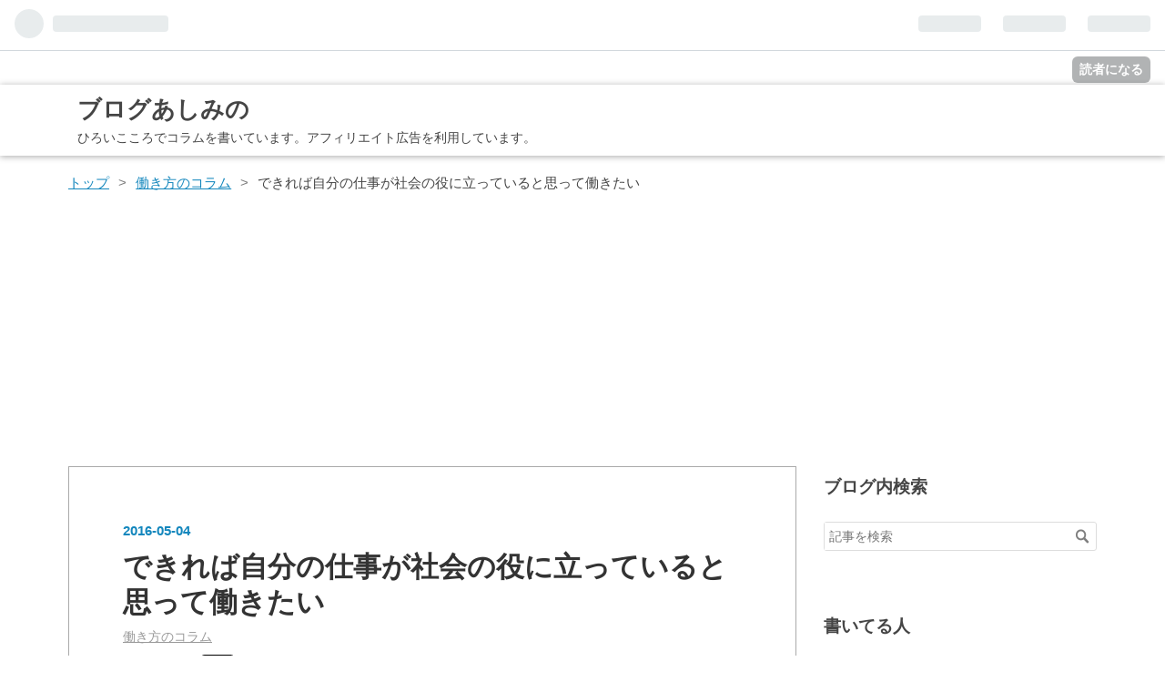

--- FILE ---
content_type: text/html; charset=utf-8
request_url: https://blog.asimino.com/entry/2016/05/04/Aiseyo-your-work
body_size: 16835
content:
<!DOCTYPE html>
<html
  lang="ja"

data-admin-domain="//blog.hatena.ne.jp"
data-admin-origin="https://blog.hatena.ne.jp"
data-author="asimino"
data-avail-langs="ja en"
data-blog="asimino.hatenablog.com"
data-blog-host="asimino.hatenablog.com"
data-blog-is-public="1"
data-blog-name="ブログあしみの"
data-blog-owner="asimino"
data-blog-show-ads=""
data-blog-show-sleeping-ads=""
data-blog-uri="https://blog.asimino.com/"
data-blog-uuid="6435922169449533582"
data-blogs-uri-base="https://blog.asimino.com"
data-brand="pro"
data-data-layer="{&quot;hatenablog&quot;:{&quot;admin&quot;:{},&quot;analytics&quot;:{&quot;brand_property_id&quot;:&quot;&quot;,&quot;measurement_id&quot;:&quot;G-S34FB6GPBS&quot;,&quot;non_sampling_property_id&quot;:&quot;&quot;,&quot;property_id&quot;:&quot;&quot;,&quot;separated_property_id&quot;:&quot;UA-29716941-19&quot;},&quot;blog&quot;:{&quot;blog_id&quot;:&quot;6435922169449533582&quot;,&quot;content_seems_japanese&quot;:&quot;true&quot;,&quot;disable_ads&quot;:&quot;custom_domain&quot;,&quot;enable_ads&quot;:&quot;false&quot;,&quot;enable_keyword_link&quot;:&quot;false&quot;,&quot;entry_show_footer_related_entries&quot;:&quot;false&quot;,&quot;force_pc_view&quot;:&quot;true&quot;,&quot;is_public&quot;:&quot;true&quot;,&quot;is_responsive_view&quot;:&quot;true&quot;,&quot;is_sleeping&quot;:&quot;false&quot;,&quot;lang&quot;:&quot;ja&quot;,&quot;name&quot;:&quot;\u30d6\u30ed\u30b0\u3042\u3057\u307f\u306e&quot;,&quot;owner_name&quot;:&quot;asimino&quot;,&quot;uri&quot;:&quot;https://blog.asimino.com/&quot;},&quot;brand&quot;:&quot;pro&quot;,&quot;page_id&quot;:&quot;entry&quot;,&quot;permalink_entry&quot;:{&quot;author_name&quot;:&quot;asimino&quot;,&quot;categories&quot;:&quot;\u50cd\u304d\u65b9\u306e\u30b3\u30e9\u30e0&quot;,&quot;character_count&quot;:2416,&quot;date&quot;:&quot;2016-05-04&quot;,&quot;entry_id&quot;:&quot;6653812171394368873&quot;,&quot;first_category&quot;:&quot;\u50cd\u304d\u65b9\u306e\u30b3\u30e9\u30e0&quot;,&quot;hour&quot;:&quot;20&quot;,&quot;title&quot;:&quot;\u3067\u304d\u308c\u3070\u81ea\u5206\u306e\u4ed5\u4e8b\u304c\u793e\u4f1a\u306e\u5f79\u306b\u7acb\u3063\u3066\u3044\u308b\u3068\u601d\u3063\u3066\u50cd\u304d\u305f\u3044&quot;,&quot;uri&quot;:&quot;https://blog.asimino.com/entry/2016/05/04/Aiseyo-your-work&quot;},&quot;pro&quot;:&quot;pro&quot;,&quot;router_type&quot;:&quot;blogs&quot;}}"
data-device="pc"
data-dont-recommend-pro="false"
data-global-domain="https://hatena.blog"
data-globalheader-color="b"
data-globalheader-type="pc"
data-has-touch-view="1"
data-help-url="https://help.hatenablog.com"
data-no-suggest-touch-view="1"
data-page="entry"
data-parts-domain="https://hatenablog-parts.com"
data-plus-available="1"
data-pro="true"
data-router-type="blogs"
data-sentry-dsn="https://03a33e4781a24cf2885099fed222b56d@sentry.io/1195218"
data-sentry-environment="production"
data-sentry-sample-rate="0.1"
data-static-domain="https://cdn.blog.st-hatena.com"
data-version="ce040fcbad0d42a5e1cae88990dad0"




  data-initial-state="{}"

  >
  <head prefix="og: http://ogp.me/ns# fb: http://ogp.me/ns/fb# article: http://ogp.me/ns/article#">

  

  
  <meta name="viewport" content="width=device-width, initial-scale=1.0" />


  


  

  <meta name="robots" content="max-image-preview:large" />


  <meta charset="utf-8"/>
  <meta http-equiv="X-UA-Compatible" content="IE=7; IE=9; IE=10; IE=11" />
  <title>できれば自分の仕事が社会の役に立っていると思って働きたい - ブログあしみの</title>

  
  <link rel="canonical" href="https://blog.asimino.com/entry/2016/05/04/Aiseyo-your-work"/>



  

<meta itemprop="name" content="できれば自分の仕事が社会の役に立っていると思って働きたい - ブログあしみの"/>

  <meta itemprop="image" content="https://cdn.image.st-hatena.com/image/scale/5238239dc5b1529cf82d23afa7970e50c09ec806/backend=imagemagick;version=1;width=1300/http%3A%2F%2Fcdn-ak.f.st-hatena.com%2Fimages%2Ffotolife%2Fa%2Fasimino%2F20160504%2F20160504205101.jpg"/>


  <meta property="og:title" content="できれば自分の仕事が社会の役に立っていると思って働きたい - ブログあしみの"/>
<meta property="og:type" content="article"/>
  <meta property="og:url" content="https://blog.asimino.com/entry/2016/05/04/Aiseyo-your-work"/>

  <meta property="og:image" content="https://cdn.image.st-hatena.com/image/scale/5238239dc5b1529cf82d23afa7970e50c09ec806/backend=imagemagick;version=1;width=1300/http%3A%2F%2Fcdn-ak.f.st-hatena.com%2Fimages%2Ffotolife%2Fa%2Fasimino%2F20160504%2F20160504205101.jpg"/>

<meta property="og:image:alt" content="できれば自分の仕事が社会の役に立っていると思って働きたい - ブログあしみの"/>
    <meta property="og:description" content="新卒で就職してから、気がつけば６年も経っていた。 働く理由は何か？（お金以外で） 就職活動をしている若者から「働く理由は何か？（お金以外で）」と問われたので真面目に返信した。 @awa_chann 「コミュニティに属せる」とか？ 会社に友達できるし。大学卒業までずっと学校というコミュニティにいたから、その次もどこかのコミュニティに属さないと、社会との関わりが無くなってしまう。コミュニティってかアソシエーションかもしれないが — あしみの しゅな (@schnein) 2016年4月30日 （私を含んだ）多くの人は、大学出てからやりたいことなんて実際のところ無いんですよ。大学出たら就職するってい…" />
<meta property="og:site_name" content="ブログあしみの"/>

  <meta property="article:published_time" content="2016-05-04T11:57:41Z" />

    <meta property="article:tag" content="働き方のコラム" />
      <meta name="twitter:card"  content="summary_large_image" />
    <meta name="twitter:image" content="https://cdn.image.st-hatena.com/image/scale/5238239dc5b1529cf82d23afa7970e50c09ec806/backend=imagemagick;version=1;width=1300/http%3A%2F%2Fcdn-ak.f.st-hatena.com%2Fimages%2Ffotolife%2Fa%2Fasimino%2F20160504%2F20160504205101.jpg" />  <meta name="twitter:title" content="できれば自分の仕事が社会の役に立っていると思って働きたい - ブログあしみの" />    <meta name="twitter:description" content="新卒で就職してから、気がつけば６年も経っていた。 働く理由は何か？（お金以外で） 就職活動をしている若者から「働く理由は何か？（お金以外で）」と問われたので真面目に返信した。 @awa_chann 「コミュニティに属せる」とか？ 会社に友達できるし。大学卒業までずっと学校というコミュニティにいたから、その次もどこかのコ…" />  <meta name="twitter:app:name:iphone" content="はてなブログアプリ" />
  <meta name="twitter:app:id:iphone" content="583299321" />
  <meta name="twitter:app:url:iphone" content="hatenablog:///open?uri=https%3A%2F%2Fblog.asimino.com%2Fentry%2F2016%2F05%2F04%2FAiseyo-your-work" />  <meta name="twitter:site" content="@schnein" />
  
    <meta name="description" content="新卒で就職してから、気がつけば６年も経っていた。 働く理由は何か？（お金以外で） 就職活動をしている若者から「働く理由は何か？（お金以外で）」と問われたので真面目に返信した。 @awa_chann 「コミュニティに属せる」とか？ 会社に友達できるし。大学卒業までずっと学校というコミュニティにいたから、その次もどこかのコミュニティに属さないと、社会との関わりが無くなってしまう。コミュニティってかアソシエーションかもしれないが — あしみの しゅな (@schnein) 2016年4月30日 （私を含んだ）多くの人は、大学出てからやりたいことなんて実際のところ無いんですよ。大学出たら就職するってい…" />
    <meta name="google-site-verification" content="i8e2JbjNQTZ5E4luLHG85qmT9tO8Wu1rJ-OJIBpz2Bc" />


  
<script
  id="embed-gtm-data-layer-loader"
  data-data-layer-page-specific="{&quot;hatenablog&quot;:{&quot;blogs_permalink&quot;:{&quot;is_author_pro&quot;:&quot;true&quot;,&quot;blog_afc_issued&quot;:&quot;false&quot;,&quot;is_blog_sleeping&quot;:&quot;false&quot;,&quot;entry_afc_issued&quot;:&quot;false&quot;,&quot;has_related_entries_with_elasticsearch&quot;:&quot;false&quot;}}}"
>
(function() {
  function loadDataLayer(elem, attrName) {
    if (!elem) { return {}; }
    var json = elem.getAttribute(attrName);
    if (!json) { return {}; }
    return JSON.parse(json);
  }

  var globalVariables = loadDataLayer(
    document.documentElement,
    'data-data-layer'
  );
  var pageSpecificVariables = loadDataLayer(
    document.getElementById('embed-gtm-data-layer-loader'),
    'data-data-layer-page-specific'
  );

  var variables = [globalVariables, pageSpecificVariables];

  if (!window.dataLayer) {
    window.dataLayer = [];
  }

  for (var i = 0; i < variables.length; i++) {
    window.dataLayer.push(variables[i]);
  }
})();
</script>

<!-- Google Tag Manager -->
<script>(function(w,d,s,l,i){w[l]=w[l]||[];w[l].push({'gtm.start':
new Date().getTime(),event:'gtm.js'});var f=d.getElementsByTagName(s)[0],
j=d.createElement(s),dl=l!='dataLayer'?'&l='+l:'';j.async=true;j.src=
'https://www.googletagmanager.com/gtm.js?id='+i+dl;f.parentNode.insertBefore(j,f);
})(window,document,'script','dataLayer','GTM-P4CXTW');</script>
<!-- End Google Tag Manager -->











  <link rel="shortcut icon" href="https://blog.asimino.com/icon/favicon">
<link rel="apple-touch-icon" href="https://blog.asimino.com/icon/touch">
<link rel="icon" sizes="192x192" href="https://blog.asimino.com/icon/link">

  

<link rel="alternate" type="application/atom+xml" title="Atom" href="https://blog.asimino.com/feed"/>
<link rel="alternate" type="application/rss+xml" title="RSS2.0" href="https://blog.asimino.com/rss"/>

  <link rel="alternate" type="application/json+oembed" href="https://hatena.blog/oembed?url=https%3A%2F%2Fblog.asimino.com%2Fentry%2F2016%2F05%2F04%2FAiseyo-your-work&amp;format=json" title="oEmbed Profile of できれば自分の仕事が社会の役に立っていると思って働きたい"/>
<link rel="alternate" type="text/xml+oembed" href="https://hatena.blog/oembed?url=https%3A%2F%2Fblog.asimino.com%2Fentry%2F2016%2F05%2F04%2FAiseyo-your-work&amp;format=xml" title="oEmbed Profile of できれば自分の仕事が社会の役に立っていると思って働きたい"/>
  
  <link rel="author" href="http://www.hatena.ne.jp/asimino/">

  

  
      <link rel="preload" href="https://m.media-amazon.com/images/I/51ZKaqqsswL._SL500_.jpg" as="image"/>


  
    
<link rel="stylesheet" type="text/css" href="https://cdn.blog.st-hatena.com/css/blog.css?version=ce040fcbad0d42a5e1cae88990dad0"/>

    
  <link rel="stylesheet" type="text/css" href="https://usercss.blog.st-hatena.com/blog_style/6435922169449533582/4643f1d95c40dcf8caf747a61b321835595a35df"/>
  
  

  

  
<script> </script>

  
<style>
  div#google_afc_user,
  div.google-afc-user-container,
  div.google_afc_image,
  div.google_afc_blocklink {
      display: block !important;
  }
</style>


  

  
    <script type="application/ld+json">{"@context":"http://schema.org","@type":"Article","dateModified":"2021-09-04T15:48:09+09:00","datePublished":"2016-05-04T20:57:41+09:00","description":"新卒で就職してから、気がつけば６年も経っていた。 働く理由は何か？（お金以外で） 就職活動をしている若者から「働く理由は何か？（お金以外で）」と問われたので真面目に返信した。 @awa_chann 「コミュニティに属せる」とか？ 会社に友達できるし。大学卒業までずっと学校というコミュニティにいたから、その次もどこかのコミュニティに属さないと、社会との関わりが無くなってしまう。コミュニティってかアソシエーションかもしれないが — あしみの しゅな (@schnein) 2016年4月30日 （私を含んだ）多くの人は、大学出てからやりたいことなんて実際のところ無いんですよ。大学出たら就職するってい…","headline":"できれば自分の仕事が社会の役に立っていると思って働きたい","image":["http://cdn-ak.f.st-hatena.com/images/fotolife/a/asimino/20160504/20160504205101.jpg"],"mainEntityOfPage":{"@id":"https://blog.asimino.com/entry/2016/05/04/Aiseyo-your-work","@type":"WebPage"}}</script>

  

  <script data-ad-client="ca-pub-6855926799619918" async src="https://pagead2.googlesyndication.com/pagead/js/adsbygoogle.js"></script>

<!-- Global site tag (gtag.js) - Google Analytics -->
<script async src="https://www.googletagmanager.com/gtag/js?id=UA-50167380-1"></script>
<script>
  window.dataLayer = window.dataLayer || [];
  function gtag(){dataLayer.push(arguments);}
  gtag('js', new Date());

  gtag('config', 'UA-50167380-1');
</script>
</head>

  <body class="page-entry category-働き方のコラム globalheader-ng-enabled">
    

<div id="globalheader-container"
  data-brand="hatenablog"
  
  >
  <iframe id="globalheader" height="37" frameborder="0" allowTransparency="true"></iframe>
</div>


  
  
  
    <nav class="
      blog-controlls
      
    ">
      <div class="blog-controlls-blog-icon">
        <a href="https://blog.asimino.com/">
          <img src="https://cdn.image.st-hatena.com/image/square/ad14c4f45d95737dac9db800c7498102a35e51b0/backend=imagemagick;height=128;version=1;width=128/https%3A%2F%2Fcdn.user.blog.st-hatena.com%2Fblog_custom_icon%2F87983225%2F155351249544793" alt="ブログあしみの"/>
        </a>
      </div>
      <div class="blog-controlls-title">
        <a href="https://blog.asimino.com/">ブログあしみの</a>
      </div>
      <a href="https://blog.hatena.ne.jp/asimino/asimino.hatenablog.com/subscribe?utm_campaign=subscribe_blog&amp;utm_medium=button&amp;utm_source=blogs_topright_button" class="blog-controlls-subscribe-btn test-blog-header-controlls-subscribe">
        読者になる
      </a>
    </nav>
  

  <div id="container">
    <div id="container-inner">
      <header id="blog-title" data-brand="hatenablog">
  <div id="blog-title-inner" >
    <div id="blog-title-content">
      <h1 id="title"><a href="https://blog.asimino.com/">ブログあしみの</a></h1>
      
        <h2 id="blog-description">ひろいこころでコラムを書いています。アフィリエイト広告を利用しています。</h2>
      
    </div>
  </div>
</header>

      

      
          <div id="top-box">
    <div class="breadcrumb" data-test-id="breadcrumb">
      <div class="breadcrumb-inner">
        <a class="breadcrumb-link" href="https://blog.asimino.com/"><span>トップ</span></a>          <span class="breadcrumb-gt">&gt;</span>          <span class="breadcrumb-child">            <a class="breadcrumb-child-link" href="https://blog.asimino.com/archive/category/%E5%83%8D%E3%81%8D%E6%96%B9%E3%81%AE%E3%82%B3%E3%83%A9%E3%83%A0"><span>働き方のコラム</span></a>          </span>            <span class="breadcrumb-gt">&gt;</span>          <span class="breadcrumb-child">            <span>できれば自分の仕事が社会の役に立っていると思って働きたい</span>          </span>      </div>
    </div>
  </div>
  <script type="application/ld+json" class="test-breadcrumb-json-ld">
    {"@type":"BreadcrumbList","@context":"http://schema.org","itemListElement":[{"item":{"@id":"https://blog.asimino.com/","name":"トップ"},"@type":"ListItem","position":1},{"item":{"name":"働き方のコラム","@id":"https://blog.asimino.com/archive/category/%E5%83%8D%E3%81%8D%E6%96%B9%E3%81%AE%E3%82%B3%E3%83%A9%E3%83%A0"},"@type":"ListItem","position":2}]}
  </script>
      
      




<div id="content" class="hfeed"
  
  >
  <div id="content-inner">
    <div id="wrapper">
      <div id="main">
        <div id="main-inner">
          

          



          
  
  <!-- google_ad_section_start -->
  <!-- rakuten_ad_target_begin -->
  
  
  

  

  
    
      
        <article class="entry hentry test-hentry js-entry-article date-first autopagerize_page_element chars-2800 words-100 mode-html entry-odd" id="entry-6653812171394368873" data-keyword-campaign="" data-uuid="6653812171394368873" data-publication-type="entry">
  <div class="entry-inner">
    <header class="entry-header">
  
    <div class="date entry-date first">
    <a href="https://blog.asimino.com/archive/2016/05/04" rel="nofollow">
      <time datetime="2016-05-04T11:57:41Z" title="2016-05-04T11:57:41Z">
        <span class="date-year">2016</span><span class="hyphen">-</span><span class="date-month">05</span><span class="hyphen">-</span><span class="date-day">04</span>
      </time>
    </a>
      </div>
  <h1 class="entry-title">
  <a href="https://blog.asimino.com/entry/2016/05/04/Aiseyo-your-work" class="entry-title-link bookmark">できれば自分の仕事が社会の役に立っていると思って働きたい</a>
</h1>

  
  

  <div class="entry-categories categories">
    
    <a href="https://blog.asimino.com/archive/category/%E5%83%8D%E3%81%8D%E6%96%B9%E3%81%AE%E3%82%B3%E3%83%A9%E3%83%A0" class="entry-category-link category-働き方のコラム">働き方のコラム</a>
    
  </div>


  

  
  
<div class="social-buttons">
  
  
    <div class="social-button-item">
      <a href="https://b.hatena.ne.jp/entry/s/blog.asimino.com/entry/2016/05/04/Aiseyo-your-work" class="hatena-bookmark-button" data-hatena-bookmark-url="https://blog.asimino.com/entry/2016/05/04/Aiseyo-your-work" data-hatena-bookmark-layout="vertical-balloon" data-hatena-bookmark-lang="ja" title="この記事をはてなブックマークに追加"><img src="https://b.st-hatena.com/images/entry-button/button-only.gif" alt="この記事をはてなブックマークに追加" width="20" height="20" style="border: none;" /></a>
    </div>
  
  
    <div class="social-button-item">
      <div class="fb-share-button" data-layout="box_count" data-href="https://blog.asimino.com/entry/2016/05/04/Aiseyo-your-work"></div>
    </div>
  
  
    
    
    <div class="social-button-item">
      <a
          class="entry-share-button entry-share-button-twitter test-share-button-twitter"
          href="https://x.com/intent/tweet?text=%E3%81%A7%E3%81%8D%E3%82%8C%E3%81%B0%E8%87%AA%E5%88%86%E3%81%AE%E4%BB%95%E4%BA%8B%E3%81%8C%E7%A4%BE%E4%BC%9A%E3%81%AE%E5%BD%B9%E3%81%AB%E7%AB%8B%E3%81%A3%E3%81%A6%E3%81%84%E3%82%8B%E3%81%A8%E6%80%9D%E3%81%A3%E3%81%A6%E5%83%8D%E3%81%8D%E3%81%9F%E3%81%84+-+%E3%83%96%E3%83%AD%E3%82%B0%E3%81%82%E3%81%97%E3%81%BF%E3%81%AE&amp;url=https%3A%2F%2Fblog.asimino.com%2Fentry%2F2016%2F05%2F04%2FAiseyo-your-work"
          title="X（Twitter）で投稿する"
        ></a>
    </div>
  
  
  
    <span>
      <div class="line-it-button" style="display: none;" data-type="share-e" data-lang="ja" ></div>
      <script src="//scdn.line-apps.com/n/line_it/thirdparty/loader.min.js" async="async" defer="defer" ></script>
    </span>
  
  
  
  
</div>



</header>

    


    <div class="entry-content hatenablog-entry">
  
    <p>新卒で就職してから、気がつけば６年も経っていた。</p>
<p> </p>
<h3>働く理由は何か？（お金以外で）</h3>
<p>就職活動をしている若者から「働く理由は何か？（お金以外で）」と問われたので真面目に返信した。</p>
<p> </p>
<blockquote class="twitter-tweet" data-lang="ja">
<p dir="ltr" lang="ja"><a href="https://twitter.com/awa_chann">@awa_chann</a> 「コミュニティに属せる」とか？　会社に友達できるし。大学卒業までずっと学校というコミュニティにいたから、その次もどこかのコミュニティに属さないと、社会との関わりが無くなってしまう。<br />コミュニティってかアソシエーションかもしれないが</p>
— あしみの しゅな (@schnein) <a href="https://twitter.com/schnein/status/726403007361875968">2016年4月30日</a></blockquote>
<p>
<script src="//platform.twitter.com/widgets.js" async="" charset="utf-8"></script>
</p>
<p> </p>
<p>（私を含んだ）多くの人は、大学出てからやりたいことなんて実際のところ無いんですよ。大学出たら就職するっていうライフコースの見本を子供の頃から見せられてきているので、ぼんやりと「大学出たら就職しないとな〜」って思ってるだけで。</p>
<p> </p>
<p>そういう人にとっては、新卒一括採用って理にかなっていると思うんですよね。だって「大学」の次のコミュニティは「会社」って決まってるんですから。次は会社に行けばいいんですよ。</p>
<p>（私を含んだ）多くの人は大学を出たときに、もしも就職しなかったら社会との関わりが無くなってしまうんじゃないかな？</p>
<p> </p>
<p>「大学の次のコミュニティ」って意味での「会社」ってあると思うんですよ。もちろん、会社はアソシエーションでもあるけどさ。</p>
<p><span style="font-size: 80%;">コミュニティ とは：「わたしたちは仲間である」という感情で結びついた集団。</span><br /><span style="font-size: 80%;">アソシエーション とは：人々が特定の目的のために創設する集団。ちなみに、サッカー（soccer）の語源はアソシエーション（association）。<br />（奥井智之『社会学[第2版]』58-60頁より）</span></p>
<p> </p>
<div class="freezed">
<div class="hatena-asin-detail"><a href="https://www.amazon.co.jp/exec/obidos/ASIN/4130520253/asmn-22/"><img src="https://m.media-amazon.com/images/I/51ZKaqqsswL._SL500_.jpg" class="hatena-asin-detail-image" alt="社会学 第2版" title="社会学 第2版" /></a>
<div class="hatena-asin-detail-info">
<p class="hatena-asin-detail-title"><a href="https://www.amazon.co.jp/exec/obidos/ASIN/4130520253/asmn-22/">社会学 第2版</a></p>
<ul>
<li><span class="hatena-asin-detail-label">作者:</span><a href="http://d.hatena.ne.jp/keyword/%C3%D2%C7%B7%2C%20%B1%FC%B0%E6" class="keyword">智之, 奥井</a></li>
<li><span class="hatena-asin-detail-label">発売日:</span> 2014/03/27</li>
<li><span class="hatena-asin-detail-label">メディア:</span> 単行本</li>
</ul>
</div>
<div class="hatena-asin-detail-foot"> </div>
</div>
</div>
<p> </p>
<p>コミュニティとアソシエーションの境目なんて元から曖昧なものなので、コミュニティだろうがアソシエーションだろうがどっちでもいいんですけどね。</p>
<p> </p>
<h3>就職と自己実現</h3>
<p>「働くこと」はコミュニティの面もあるけど、やっぱり「社会貢献」もあるよね〜。と思いましてそれもツイートしました。</p>
<p> </p>
<blockquote class="twitter-tweet" data-lang="ja">
<p dir="ltr" lang="ja"><a href="https://twitter.com/awa_chann">@awa_chann</a> 行きたい会社いけるといいね〜。<br />普通の人は会社に属さないと普段やることなくて暇になるんだろうな〜　とも思う　人生を持て余さないために働くとか　社会貢献になる仕事だと自己肯定感あるしね　自己実現ってやつですね</p>
— あしみの しゅな (@schnein) <a href="https://twitter.com/schnein/status/726404753693904899">2016年4月30日</a></blockquote>
<p>
<script src="//platform.twitter.com/widgets.js" async="" charset="utf-8"></script>
</p>
<p> </p>
<p>そしたらとれいＣ（<a href="http://blog.hatena.ne.jp/sakenominimal/">id:sakenominimal</a>）さんが褒めてくれまして（褒めてくれたのだと私は受け取っている笑）。</p>
<p> </p>
<blockquote class="twitter-tweet" data-lang="ja">
<p dir="ltr" lang="ja">世界が違いすぎて拍手を送りたい。彼ら企業戦士のおかげで日本はかろうじて成り立っているのでしょう。一方こちらはスマホの変換で「企業戦死」って出ました。私の屍を越えて頑張って下さい。 <a href="https://t.co/fQsqoQkCRH">https://t.co/fQsqoQkCRH</a></p>
— とれいC (@sakenomitracy) <a href="https://twitter.com/sakenomitracy/status/726412818942042112">2016年4月30日</a></blockquote>
<blockquote class="twitter-tweet" data-lang="ja">
<p dir="ltr" lang="ja"><a href="https://twitter.com/schnein">@schnein</a> <a href="https://twitter.com/awa_chann">@awa_chann</a> 一見基本的なことを言っているようで、このご時世それがさらりと出る社会人はかなり有能だと思いますよ。</p>
— とれいC (@sakenomitracy) <a href="https://twitter.com/sakenomitracy/status/726533348747698177">2016年4月30日</a></blockquote>
<p>
<script src="//platform.twitter.com/widgets.js" async="" charset="utf-8"></script>
</p>
<p> </p>
<p>「一見基本的なことを言っているようで、このご時世それがさらりと出る社会人はかなり有能だと思いますよ」とのことです。「社会貢献になる仕事だと自己肯定感あるしね」のとこを指しているんだと思ってます。</p>
<p> </p>
<p>まあね、<span style="color: #ff0000;">どうせ働くならできれば自分の仕事が社会の役に立っていると思って働きたい</span>じゃないですか。</p>
<p> </p>
<p>このご時世は「社畜」とか「ブラック企業」とか「過労死」とかの言葉がどんどん広がって、なんだか「まあ、そこまで頑張って働かなくてもいいでしょ。自分のしたいことしようよ」みたいな風潮があるように思います。</p>
<p>もちろん、働きすぎは健康を損なうし人生を楽しむ時間を仕事に奪われすぎるのはよくないけどさ。<span style="color: #ff0000;">どうせ働くんだから、働く週40時間は全力で仕事して、どうせなら社会の役に立つこと、誰かの役に立つことをしたい</span>じゃないですか。<span style="color: #ff0000;">自分の仕事が世の中の役に立っていると思って生きていきたい</span>じゃないですか。</p>
<p> </p>
<p>就職セミナーで会社の担当者が口を熱くして話す「当社の仕事がどれだけ世の中の役に立っていて、必要不可欠な仕事なのか」って結構重要なことなんですよ。自分の仕事がどれだけ社会貢献になるかって大事でしょ。</p>
<p> </p>
<p>しかしながら難しいもので、客観的にそれを見たときに「え？その仕事ほんとに社会に役に立ってるの？無くてもよくない？」と多くの人が思う業種・業態だってあるじゃないですか。</p>
<p>そんな世の中で、<span style="color: #ff0000;">自分の目でその会社を客観的に見て「この会社は社会貢献している会社だ」って心から思える会社であなたが働いているのなら、それって幸せなこと</span>ですよねえ。</p>
<p> </p>
<h3>１万人が私にお金を出してくれている</h3>
<p>私は今働いてて、毎月給料をもらっています。その給料ってお客さん１人１人が私が提供したサービスのために払ってくれたお金なんですよね。毎月機械的に振り込まれるので、忘れてしまうけどそうなんですよ。</p>
<p>例えばお客さんが１万人いてその１人１人が会社にサービスの対価を払っている。私の月収は（ピー）万円で、それって１万人が払ってくれたお金でできてるんですよ。対価を払った<span style="color: #ff0000;">１人１人で見たら小さいけど（１人１〜３円とか）サービス利用者の１人１人が私にお金を支払ってくれている</span>んですよね。ありがたいことです。</p>
<p> </p>
<p>やっぱりね、サービスを提供して何万人からもお金もらうんだから、社会に役に立っていると実感できる仕事がいいでしょ。 </p>
<p>（その１万人は「お前」にじゃなくて「お前が属する会社が提供しているサービス」に金を出しているんだよ 等の指摘は都合が悪いので無視する）</p>
<p> </p>
<p>そういうわけでこれからも頑張って働いていこうと思います。おわり。</p>
    
    




    

  
</div>

    
  <footer class="entry-footer">
    
    <div class="entry-tags-wrapper">
  <div class="entry-tags">  </div>
</div>

    <p class="entry-footer-section track-inview-by-gtm" data-gtm-track-json="{&quot;area&quot;: &quot;finish_reading&quot;}">
  <span class="author vcard"><span class="fn" data-load-nickname="1" data-user-name="asimino" >asimino</span></span>
  <span class="entry-footer-time"><a href="https://blog.asimino.com/entry/2016/05/04/Aiseyo-your-work"><time data-relative datetime="2016-05-04T11:57:41Z" title="2016-05-04T11:57:41Z" class="updated">2016-05-04 20:57</time></a></span>
  
  
  
    <span class="
      entry-footer-subscribe
      
    " data-test-blog-controlls-subscribe>
      <a href="https://blog.hatena.ne.jp/asimino/asimino.hatenablog.com/subscribe?utm_campaign=subscribe_blog&amp;utm_source=blogs_entry_footer&amp;utm_medium=button">
        読者になる
      </a>
    </span>
  
</p>

    
  <div
    class="hatena-star-container"
    data-hatena-star-container
    data-hatena-star-url="https://blog.asimino.com/entry/2016/05/04/Aiseyo-your-work"
    data-hatena-star-title="できれば自分の仕事が社会の役に立っていると思って働きたい"
    data-hatena-star-variant="profile-icon"
    data-hatena-star-profile-url-template="https://blog.hatena.ne.jp/{username}/"
  ></div>


    
<div class="social-buttons">
  
  
    <div class="social-button-item">
      <a href="https://b.hatena.ne.jp/entry/s/blog.asimino.com/entry/2016/05/04/Aiseyo-your-work" class="hatena-bookmark-button" data-hatena-bookmark-url="https://blog.asimino.com/entry/2016/05/04/Aiseyo-your-work" data-hatena-bookmark-layout="vertical-balloon" data-hatena-bookmark-lang="ja" title="この記事をはてなブックマークに追加"><img src="https://b.st-hatena.com/images/entry-button/button-only.gif" alt="この記事をはてなブックマークに追加" width="20" height="20" style="border: none;" /></a>
    </div>
  
  
    <div class="social-button-item">
      <div class="fb-share-button" data-layout="box_count" data-href="https://blog.asimino.com/entry/2016/05/04/Aiseyo-your-work"></div>
    </div>
  
  
    
    
    <div class="social-button-item">
      <a
          class="entry-share-button entry-share-button-twitter test-share-button-twitter"
          href="https://x.com/intent/tweet?text=%E3%81%A7%E3%81%8D%E3%82%8C%E3%81%B0%E8%87%AA%E5%88%86%E3%81%AE%E4%BB%95%E4%BA%8B%E3%81%8C%E7%A4%BE%E4%BC%9A%E3%81%AE%E5%BD%B9%E3%81%AB%E7%AB%8B%E3%81%A3%E3%81%A6%E3%81%84%E3%82%8B%E3%81%A8%E6%80%9D%E3%81%A3%E3%81%A6%E5%83%8D%E3%81%8D%E3%81%9F%E3%81%84+-+%E3%83%96%E3%83%AD%E3%82%B0%E3%81%82%E3%81%97%E3%81%BF%E3%81%AE&amp;url=https%3A%2F%2Fblog.asimino.com%2Fentry%2F2016%2F05%2F04%2FAiseyo-your-work"
          title="X（Twitter）で投稿する"
        ></a>
    </div>
  
  
  
    <span>
      <div class="line-it-button" style="display: none;" data-type="share-e" data-lang="ja" ></div>
      <script src="//scdn.line-apps.com/n/line_it/thirdparty/loader.min.js" async="async" defer="defer" ></script>
    </span>
  
  
  
  
</div>

    

    <div class="customized-footer">
      
  <iframe class="hatena-bookmark-comment-iframe" data-src="https://blog.asimino.com/iframe/hatena_bookmark_comment?canonical_uri=https%3A%2F%2Fblog.asimino.com%2Fentry%2F2016%2F05%2F04%2FAiseyo-your-work" frameborder="0" scrolling="no" style="border: none; width: 100%;">
  </iframe>


        

        
        

      
    </div>
    
  <div class="comment-box js-comment-box">
    
    <ul class="comment js-comment">
      <li class="read-more-comments" style="display: none;"><a>もっと読む</a></li>
    </ul>
    
      <a class="leave-comment-title js-leave-comment-title">コメントを書く</a>
    
  </div>

  </footer>

  </div>
</article>

      
      
    
  

  
  <!-- rakuten_ad_target_end -->
  <!-- google_ad_section_end -->
  
  
  
  <div class="pager pager-permalink permalink">
    
      
      <span class="pager-prev">
        <a href="https://blog.asimino.com/entry/2016/05/06/Career-Change" rel="prev">
          <span class="pager-arrow">&laquo; </span>
          弁護士の夢をあきらめてネットライターと…
        </a>
      </span>
    
    
      
      <span class="pager-next">
        <a href="https://blog.asimino.com/entry/2016/05/04/splatoon-siokara-liveconcert" rel="next">
          シオカラーズのセカンドライブの映像がYou…
          <span class="pager-arrow"> &raquo;</span>
        </a>
      </span>
    
  </div>


  



        </div>
      </div>

      <aside id="box1">
  <div id="box1-inner">
  </div>
</aside>

    </div><!-- #wrapper -->

    
<aside id="box2">
  
  <div id="box2-inner">
    
      <div class="hatena-module hatena-module-search-box">
  <div class="hatena-module-title">
    ブログ内検索
  </div>
  <div class="hatena-module-body">
    <form class="search-form" role="search" action="https://blog.asimino.com/search" method="get">
  <input type="text" name="q" class="search-module-input" value="" placeholder="記事を検索" required>
  <input type="submit" value="検索" class="search-module-button" />
</form>

  </div>
</div>

    
      

<div class="hatena-module hatena-module-profile">
  <div class="hatena-module-title">
    書いてる人
  </div>
  <div class="hatena-module-body">
    
    <a href="https://blog.asimino.com/about" class="profile-icon-link">
      <img src="https://cdn.profile-image.st-hatena.com/users/asimino/profile.png?1553512520"
      alt="id:asimino" class="profile-icon" />
    </a>
    

    
    <span class="id">
      <a href="https://blog.asimino.com/about" class="hatena-id-link"><span data-load-nickname="1" data-user-name="asimino">id:asimino</span></a>
      
  
  
    <a href="https://blog.hatena.ne.jp/-/pro?plus_via=blog_plus_badge&amp;utm_source=pro_badge&amp;utm_medium=referral&amp;utm_campaign=register_pro" title="はてなブログPro"><i class="badge-type-pro">はてなブログPro</i></a>
  


    </span>
    

    

    

    
      <div class="hatena-follow-button-box btn-subscribe js-hatena-follow-button-box"
  
  >

  <a href="#" class="hatena-follow-button js-hatena-follow-button">
    <span class="subscribing">
      <span class="foreground">読者です</span>
      <span class="background">読者をやめる</span>
    </span>
    <span class="unsubscribing" data-track-name="profile-widget-subscribe-button" data-track-once>
      <span class="foreground">読者になる</span>
      <span class="background">読者になる</span>
    </span>
  </a>
  <div class="subscription-count-box js-subscription-count-box">
    <i></i>
    <u></u>
    <span class="subscription-count js-subscription-count">
    </span>
  </div>
</div>

    

    
      <div class="hatena-follow-button-box">
        <a href="https://twitter.com/schnein" title="X（Twitter）アカウント" class="btn-twitter" data-lang="ja">
          <img src="https://cdn.blog.st-hatena.com/images/theme/plofile-socialize-x.svg?version=ce040fcbad0d42a5e1cae88990dad0" alt="X">
          <span>
            @schneinをフォロー
          </span>
        </a>
      </div>
    

    <div class="profile-about">
      <a href="https://blog.asimino.com/about">このブログについて</a>
    </div>

  </div>
</div>

    
      
<div class="hatena-module hatena-module-html">
  <div class="hatena-module-body">
    <p>漢字で書くと葦実日記。妻1人子2人を持つアラサーの会社員が気の向くままに運営するブログです。<br />日々考えている色々なことを書きます。矛盾と葛藤を楽しむがコンセプト。<br />運営者情報等は「<span style="text-decoration: underline; color: #62c7c9;"><a style="color: #62c7c9; text-decoration: underline;" href="http://blog.asimino.com/entry/about" target="_blank">このブログについて</a></span>」をご参照ください。</p>
  </div>
</div>

    
      <div class="hatena-module hatena-module-links">
  <div class="hatena-module-title">
    あしみの 日記
  </div>
  <div class="hatena-module-body">
    <ul class="hatena-urllist">
      
        <li>
          <a href="http://blog.asimino.com/">ブログトップ</a>
        </li>
      
        <li>
          <a href="http://blog.asimino.com/entry/about">このブログについて</a>
        </li>
      
        <li>
          <a href="http://blog.asimino.com/archive">記事一覧</a>
        </li>
      
        <li>
          <a href="http://blog.asimino.com/entry/2015/04/18/self-recommendation">自薦 超おすすめ記事まとめ</a>
        </li>
      
        <li>
          <a href="http://blog.asimino.com/entry/Splatoon-top">スプラトゥーン記事一覧</a>
        </li>
      
    </ul>
  </div>
</div>

    
      
<div class="hatena-module hatena-module-entries-access-ranking"
  data-count="5"
  data-source="access"
  data-enable_customize_format="0"
  data-display_entry_image_size_width="50"
  data-display_entry_image_size_height="50"

  data-display_entry_category="0"
  data-display_entry_image="1"
  data-display_entry_image_size_width="50"
  data-display_entry_image_size_height="50"
  data-display_entry_body_length="0"
  data-display_entry_date="0"
  data-display_entry_title_length="20"
  data-restrict_entry_title_length="0"
  data-display_bookmark_count="0"

>
  <div class="hatena-module-title">
    
      よく読まれている記事
    
  </div>
  <div class="hatena-module-body">
    
  </div>
</div>

    
      <div class="hatena-module hatena-module-recent-entries ">
  <div class="hatena-module-title">
    <a href="https://blog.asimino.com/archive">
      最新記事
    </a>
  </div>
  <div class="hatena-module-body">
    <ul class="recent-entries hatena-urllist urllist-with-thumbnails">
  
  
    
    <li class="urllist-item recent-entries-item">
      <div class="urllist-item-inner recent-entries-item-inner">
        
          
                      <a class="urllist-image-link recent-entries-image-link" href="https://blog.asimino.com/entry/zouki-no-niwa-202502">
  <img alt="小さな森への道のり 建売住宅の庭10坪の緑化計画 セルフ庭づくり" src="https://cdn.image.st-hatena.com/image/square/a90321d9d24f24f9eb175903571811378ecf3b40/backend=imagemagick;height=50;version=1;width=50/https%3A%2F%2Fm.media-amazon.com%2Fimages%2FI%2F61vYl1JrZUS._SL500_.jpg" class="urllist-image recent-entries-image" title="小さな森への道のり 建売住宅の庭10坪の緑化計画 セルフ庭づくり" width="50" height="50" loading="lazy">
</a>

          <a href="https://blog.asimino.com/entry/zouki-no-niwa-202502" class="urllist-title-link recent-entries-title-link  urllist-title recent-entries-title">小さな森への道のり 建売住宅の庭10坪の緑化計画 セルフ庭づくり</a>




          
          

                </div>
    </li>
  
    
    <li class="urllist-item recent-entries-item">
      <div class="urllist-item-inner recent-entries-item-inner">
        
          
                      <a class="urllist-image-link recent-entries-image-link" href="https://blog.asimino.com/entry/2024/01/20/192448">
  <img alt="メルカリで手に入る意外な商品とは？" src="https://cdn.image.st-hatena.com/image/square/8212e4085704ce3956e2d84f56b6f8bb99a0ee73/backend=imagemagick;height=50;version=1;width=50/https%3A%2F%2Fogimage.blog.st-hatena.com%2F6435922169449533582%2F6801883189076612802%2F1705746288" class="urllist-image recent-entries-image" title="メルカリで手に入る意外な商品とは？" width="50" height="50" loading="lazy">
</a>

          <a href="https://blog.asimino.com/entry/2024/01/20/192448" class="urllist-title-link recent-entries-title-link  urllist-title recent-entries-title">メルカリで手に入る意外な商品とは？</a>




          
          

                </div>
    </li>
  
    
    <li class="urllist-item recent-entries-item">
      <div class="urllist-item-inner recent-entries-item-inner">
        
          
                      <a class="urllist-image-link recent-entries-image-link" href="https://blog.asimino.com/entry/mystery-childbirth">
  <img alt="子どもを産むことってどんな感じ?と子どもに聞かれたので超気持ちいいよと答えたら妻から" src="https://cdn.image.st-hatena.com/image/square/14a87be72a2118679c4715e0a6a34be7d2e3220b/backend=imagemagick;height=50;version=1;width=50/https%3A%2F%2Fm.media-amazon.com%2Fimages%2FI%2F61v5qu60l5L._SL500_.jpg" class="urllist-image recent-entries-image" title="子どもを産むことってどんな感じ?と子どもに聞かれたので超気持ちいいよと答えたら妻から" width="50" height="50" loading="lazy">
</a>

          <a href="https://blog.asimino.com/entry/mystery-childbirth" class="urllist-title-link recent-entries-title-link  urllist-title recent-entries-title">子どもを産むことってどんな感じ?と子どもに聞かれたので超気持ちいいよと答えたら妻から</a>




          
          

                </div>
    </li>
  
    
    <li class="urllist-item recent-entries-item">
      <div class="urllist-item-inner recent-entries-item-inner">
        
          
                      <a class="urllist-image-link recent-entries-image-link" href="https://blog.asimino.com/entry/mercari-campaign-202311">
  <img alt="メルカリのハッピーアワー10月は1回しかありませんでしたが11月のキャンペーンはかなりよさそうです。" src="https://cdn.image.st-hatena.com/image/square/bb37270f5ff36fddccd1048cdd2231fe9f89dbe4/backend=imagemagick;height=50;version=1;width=50/https%3A%2F%2Fm.media-amazon.com%2Fimages%2FI%2F51L2pyaVMSL._SL500_.jpg" class="urllist-image recent-entries-image" title="メルカリのハッピーアワー10月は1回しかありませんでしたが11月のキャンペーンはかなりよさそうです。" width="50" height="50" loading="lazy">
</a>

          <a href="https://blog.asimino.com/entry/mercari-campaign-202311" class="urllist-title-link recent-entries-title-link  urllist-title recent-entries-title">メルカリのハッピーアワー10月は1回しかありませんでしたが11月のキャンペーンはかなりよさそうです。</a>




          
          

                </div>
    </li>
  
    
    <li class="urllist-item recent-entries-item">
      <div class="urllist-item-inner recent-entries-item-inner">
        
          
                      <a class="urllist-image-link recent-entries-image-link" href="https://blog.asimino.com/entry/nattou-chokatsu">
  <img alt="私の下痢対策の食品すべて 整腸剤はもちろん最後にたどり着いたのは納豆でした 納豆で腸活しよう！" src="https://cdn.image.st-hatena.com/image/square/46f28772b6b1a952695d96c6b62d59b93f209977/backend=imagemagick;height=50;version=1;width=50/https%3A%2F%2Fcdn-ak.f.st-hatena.com%2Fimages%2Ffotolife%2Fa%2Fasimino%2F20231015%2F20231015194431.png" class="urllist-image recent-entries-image" title="私の下痢対策の食品すべて 整腸剤はもちろん最後にたどり着いたのは納豆でした 納豆で腸活しよう！" width="50" height="50" loading="lazy">
</a>

          <a href="https://blog.asimino.com/entry/nattou-chokatsu" class="urllist-title-link recent-entries-title-link  urllist-title recent-entries-title">私の下痢対策の食品すべて 整腸剤はもちろん最後にたどり着いたのは納豆でした 納豆で腸活しよう！</a>




          
          

                </div>
    </li>
  
</ul>

      </div>
</div>

    
      

<div class="hatena-module hatena-module-archive" data-archive-type="default" data-archive-url="https://blog.asimino.com/archive">
  <div class="hatena-module-title">
    <a href="https://blog.asimino.com/archive">月別アーカイブ</a>
  </div>
  <div class="hatena-module-body">
    
      
        <ul class="hatena-urllist">
          
            <li class="archive-module-year archive-module-year-hidden" data-year="2025">
              <div class="archive-module-button">
                <span class="archive-module-hide-button">▼</span>
                <span class="archive-module-show-button">▶</span>
              </div>
              <a href="https://blog.asimino.com/archive/2025" class="archive-module-year-title archive-module-year-2025">
                2025
              </a>
              <ul class="archive-module-months">
                
                  <li class="archive-module-month">
                    <a href="https://blog.asimino.com/archive/2025/02" class="archive-module-month-title archive-module-month-2025-2">
                      2025 / 2
                    </a>
                  </li>
                
              </ul>
            </li>
          
            <li class="archive-module-year archive-module-year-hidden" data-year="2024">
              <div class="archive-module-button">
                <span class="archive-module-hide-button">▼</span>
                <span class="archive-module-show-button">▶</span>
              </div>
              <a href="https://blog.asimino.com/archive/2024" class="archive-module-year-title archive-module-year-2024">
                2024
              </a>
              <ul class="archive-module-months">
                
                  <li class="archive-module-month">
                    <a href="https://blog.asimino.com/archive/2024/01" class="archive-module-month-title archive-module-month-2024-1">
                      2024 / 1
                    </a>
                  </li>
                
              </ul>
            </li>
          
            <li class="archive-module-year archive-module-year-hidden" data-year="2023">
              <div class="archive-module-button">
                <span class="archive-module-hide-button">▼</span>
                <span class="archive-module-show-button">▶</span>
              </div>
              <a href="https://blog.asimino.com/archive/2023" class="archive-module-year-title archive-module-year-2023">
                2023
              </a>
              <ul class="archive-module-months">
                
                  <li class="archive-module-month">
                    <a href="https://blog.asimino.com/archive/2023/11" class="archive-module-month-title archive-module-month-2023-11">
                      2023 / 11
                    </a>
                  </li>
                
                  <li class="archive-module-month">
                    <a href="https://blog.asimino.com/archive/2023/10" class="archive-module-month-title archive-module-month-2023-10">
                      2023 / 10
                    </a>
                  </li>
                
                  <li class="archive-module-month">
                    <a href="https://blog.asimino.com/archive/2023/08" class="archive-module-month-title archive-module-month-2023-8">
                      2023 / 8
                    </a>
                  </li>
                
                  <li class="archive-module-month">
                    <a href="https://blog.asimino.com/archive/2023/07" class="archive-module-month-title archive-module-month-2023-7">
                      2023 / 7
                    </a>
                  </li>
                
                  <li class="archive-module-month">
                    <a href="https://blog.asimino.com/archive/2023/02" class="archive-module-month-title archive-module-month-2023-2">
                      2023 / 2
                    </a>
                  </li>
                
                  <li class="archive-module-month">
                    <a href="https://blog.asimino.com/archive/2023/01" class="archive-module-month-title archive-module-month-2023-1">
                      2023 / 1
                    </a>
                  </li>
                
              </ul>
            </li>
          
            <li class="archive-module-year archive-module-year-hidden" data-year="2022">
              <div class="archive-module-button">
                <span class="archive-module-hide-button">▼</span>
                <span class="archive-module-show-button">▶</span>
              </div>
              <a href="https://blog.asimino.com/archive/2022" class="archive-module-year-title archive-module-year-2022">
                2022
              </a>
              <ul class="archive-module-months">
                
                  <li class="archive-module-month">
                    <a href="https://blog.asimino.com/archive/2022/10" class="archive-module-month-title archive-module-month-2022-10">
                      2022 / 10
                    </a>
                  </li>
                
                  <li class="archive-module-month">
                    <a href="https://blog.asimino.com/archive/2022/09" class="archive-module-month-title archive-module-month-2022-9">
                      2022 / 9
                    </a>
                  </li>
                
                  <li class="archive-module-month">
                    <a href="https://blog.asimino.com/archive/2022/08" class="archive-module-month-title archive-module-month-2022-8">
                      2022 / 8
                    </a>
                  </li>
                
                  <li class="archive-module-month">
                    <a href="https://blog.asimino.com/archive/2022/07" class="archive-module-month-title archive-module-month-2022-7">
                      2022 / 7
                    </a>
                  </li>
                
                  <li class="archive-module-month">
                    <a href="https://blog.asimino.com/archive/2022/03" class="archive-module-month-title archive-module-month-2022-3">
                      2022 / 3
                    </a>
                  </li>
                
                  <li class="archive-module-month">
                    <a href="https://blog.asimino.com/archive/2022/01" class="archive-module-month-title archive-module-month-2022-1">
                      2022 / 1
                    </a>
                  </li>
                
              </ul>
            </li>
          
            <li class="archive-module-year archive-module-year-hidden" data-year="2021">
              <div class="archive-module-button">
                <span class="archive-module-hide-button">▼</span>
                <span class="archive-module-show-button">▶</span>
              </div>
              <a href="https://blog.asimino.com/archive/2021" class="archive-module-year-title archive-module-year-2021">
                2021
              </a>
              <ul class="archive-module-months">
                
                  <li class="archive-module-month">
                    <a href="https://blog.asimino.com/archive/2021/11" class="archive-module-month-title archive-module-month-2021-11">
                      2021 / 11
                    </a>
                  </li>
                
                  <li class="archive-module-month">
                    <a href="https://blog.asimino.com/archive/2021/10" class="archive-module-month-title archive-module-month-2021-10">
                      2021 / 10
                    </a>
                  </li>
                
                  <li class="archive-module-month">
                    <a href="https://blog.asimino.com/archive/2021/09" class="archive-module-month-title archive-module-month-2021-9">
                      2021 / 9
                    </a>
                  </li>
                
                  <li class="archive-module-month">
                    <a href="https://blog.asimino.com/archive/2021/08" class="archive-module-month-title archive-module-month-2021-8">
                      2021 / 8
                    </a>
                  </li>
                
                  <li class="archive-module-month">
                    <a href="https://blog.asimino.com/archive/2021/07" class="archive-module-month-title archive-module-month-2021-7">
                      2021 / 7
                    </a>
                  </li>
                
                  <li class="archive-module-month">
                    <a href="https://blog.asimino.com/archive/2021/06" class="archive-module-month-title archive-module-month-2021-6">
                      2021 / 6
                    </a>
                  </li>
                
                  <li class="archive-module-month">
                    <a href="https://blog.asimino.com/archive/2021/05" class="archive-module-month-title archive-module-month-2021-5">
                      2021 / 5
                    </a>
                  </li>
                
                  <li class="archive-module-month">
                    <a href="https://blog.asimino.com/archive/2021/03" class="archive-module-month-title archive-module-month-2021-3">
                      2021 / 3
                    </a>
                  </li>
                
                  <li class="archive-module-month">
                    <a href="https://blog.asimino.com/archive/2021/02" class="archive-module-month-title archive-module-month-2021-2">
                      2021 / 2
                    </a>
                  </li>
                
              </ul>
            </li>
          
            <li class="archive-module-year archive-module-year-hidden" data-year="2020">
              <div class="archive-module-button">
                <span class="archive-module-hide-button">▼</span>
                <span class="archive-module-show-button">▶</span>
              </div>
              <a href="https://blog.asimino.com/archive/2020" class="archive-module-year-title archive-module-year-2020">
                2020
              </a>
              <ul class="archive-module-months">
                
                  <li class="archive-module-month">
                    <a href="https://blog.asimino.com/archive/2020/11" class="archive-module-month-title archive-module-month-2020-11">
                      2020 / 11
                    </a>
                  </li>
                
                  <li class="archive-module-month">
                    <a href="https://blog.asimino.com/archive/2020/10" class="archive-module-month-title archive-module-month-2020-10">
                      2020 / 10
                    </a>
                  </li>
                
                  <li class="archive-module-month">
                    <a href="https://blog.asimino.com/archive/2020/08" class="archive-module-month-title archive-module-month-2020-8">
                      2020 / 8
                    </a>
                  </li>
                
                  <li class="archive-module-month">
                    <a href="https://blog.asimino.com/archive/2020/05" class="archive-module-month-title archive-module-month-2020-5">
                      2020 / 5
                    </a>
                  </li>
                
                  <li class="archive-module-month">
                    <a href="https://blog.asimino.com/archive/2020/03" class="archive-module-month-title archive-module-month-2020-3">
                      2020 / 3
                    </a>
                  </li>
                
                  <li class="archive-module-month">
                    <a href="https://blog.asimino.com/archive/2020/02" class="archive-module-month-title archive-module-month-2020-2">
                      2020 / 2
                    </a>
                  </li>
                
              </ul>
            </li>
          
            <li class="archive-module-year archive-module-year-hidden" data-year="2019">
              <div class="archive-module-button">
                <span class="archive-module-hide-button">▼</span>
                <span class="archive-module-show-button">▶</span>
              </div>
              <a href="https://blog.asimino.com/archive/2019" class="archive-module-year-title archive-module-year-2019">
                2019
              </a>
              <ul class="archive-module-months">
                
                  <li class="archive-module-month">
                    <a href="https://blog.asimino.com/archive/2019/12" class="archive-module-month-title archive-module-month-2019-12">
                      2019 / 12
                    </a>
                  </li>
                
                  <li class="archive-module-month">
                    <a href="https://blog.asimino.com/archive/2019/11" class="archive-module-month-title archive-module-month-2019-11">
                      2019 / 11
                    </a>
                  </li>
                
                  <li class="archive-module-month">
                    <a href="https://blog.asimino.com/archive/2019/09" class="archive-module-month-title archive-module-month-2019-9">
                      2019 / 9
                    </a>
                  </li>
                
                  <li class="archive-module-month">
                    <a href="https://blog.asimino.com/archive/2019/08" class="archive-module-month-title archive-module-month-2019-8">
                      2019 / 8
                    </a>
                  </li>
                
                  <li class="archive-module-month">
                    <a href="https://blog.asimino.com/archive/2019/03" class="archive-module-month-title archive-module-month-2019-3">
                      2019 / 3
                    </a>
                  </li>
                
                  <li class="archive-module-month">
                    <a href="https://blog.asimino.com/archive/2019/02" class="archive-module-month-title archive-module-month-2019-2">
                      2019 / 2
                    </a>
                  </li>
                
                  <li class="archive-module-month">
                    <a href="https://blog.asimino.com/archive/2019/01" class="archive-module-month-title archive-module-month-2019-1">
                      2019 / 1
                    </a>
                  </li>
                
              </ul>
            </li>
          
            <li class="archive-module-year archive-module-year-hidden" data-year="2018">
              <div class="archive-module-button">
                <span class="archive-module-hide-button">▼</span>
                <span class="archive-module-show-button">▶</span>
              </div>
              <a href="https://blog.asimino.com/archive/2018" class="archive-module-year-title archive-module-year-2018">
                2018
              </a>
              <ul class="archive-module-months">
                
                  <li class="archive-module-month">
                    <a href="https://blog.asimino.com/archive/2018/12" class="archive-module-month-title archive-module-month-2018-12">
                      2018 / 12
                    </a>
                  </li>
                
                  <li class="archive-module-month">
                    <a href="https://blog.asimino.com/archive/2018/11" class="archive-module-month-title archive-module-month-2018-11">
                      2018 / 11
                    </a>
                  </li>
                
                  <li class="archive-module-month">
                    <a href="https://blog.asimino.com/archive/2018/09" class="archive-module-month-title archive-module-month-2018-9">
                      2018 / 9
                    </a>
                  </li>
                
                  <li class="archive-module-month">
                    <a href="https://blog.asimino.com/archive/2018/08" class="archive-module-month-title archive-module-month-2018-8">
                      2018 / 8
                    </a>
                  </li>
                
                  <li class="archive-module-month">
                    <a href="https://blog.asimino.com/archive/2018/07" class="archive-module-month-title archive-module-month-2018-7">
                      2018 / 7
                    </a>
                  </li>
                
                  <li class="archive-module-month">
                    <a href="https://blog.asimino.com/archive/2018/06" class="archive-module-month-title archive-module-month-2018-6">
                      2018 / 6
                    </a>
                  </li>
                
                  <li class="archive-module-month">
                    <a href="https://blog.asimino.com/archive/2018/05" class="archive-module-month-title archive-module-month-2018-5">
                      2018 / 5
                    </a>
                  </li>
                
                  <li class="archive-module-month">
                    <a href="https://blog.asimino.com/archive/2018/04" class="archive-module-month-title archive-module-month-2018-4">
                      2018 / 4
                    </a>
                  </li>
                
                  <li class="archive-module-month">
                    <a href="https://blog.asimino.com/archive/2018/03" class="archive-module-month-title archive-module-month-2018-3">
                      2018 / 3
                    </a>
                  </li>
                
                  <li class="archive-module-month">
                    <a href="https://blog.asimino.com/archive/2018/02" class="archive-module-month-title archive-module-month-2018-2">
                      2018 / 2
                    </a>
                  </li>
                
                  <li class="archive-module-month">
                    <a href="https://blog.asimino.com/archive/2018/01" class="archive-module-month-title archive-module-month-2018-1">
                      2018 / 1
                    </a>
                  </li>
                
              </ul>
            </li>
          
            <li class="archive-module-year archive-module-year-hidden" data-year="2017">
              <div class="archive-module-button">
                <span class="archive-module-hide-button">▼</span>
                <span class="archive-module-show-button">▶</span>
              </div>
              <a href="https://blog.asimino.com/archive/2017" class="archive-module-year-title archive-module-year-2017">
                2017
              </a>
              <ul class="archive-module-months">
                
                  <li class="archive-module-month">
                    <a href="https://blog.asimino.com/archive/2017/12" class="archive-module-month-title archive-module-month-2017-12">
                      2017 / 12
                    </a>
                  </li>
                
                  <li class="archive-module-month">
                    <a href="https://blog.asimino.com/archive/2017/11" class="archive-module-month-title archive-module-month-2017-11">
                      2017 / 11
                    </a>
                  </li>
                
                  <li class="archive-module-month">
                    <a href="https://blog.asimino.com/archive/2017/10" class="archive-module-month-title archive-module-month-2017-10">
                      2017 / 10
                    </a>
                  </li>
                
                  <li class="archive-module-month">
                    <a href="https://blog.asimino.com/archive/2017/09" class="archive-module-month-title archive-module-month-2017-9">
                      2017 / 9
                    </a>
                  </li>
                
                  <li class="archive-module-month">
                    <a href="https://blog.asimino.com/archive/2017/08" class="archive-module-month-title archive-module-month-2017-8">
                      2017 / 8
                    </a>
                  </li>
                
                  <li class="archive-module-month">
                    <a href="https://blog.asimino.com/archive/2017/07" class="archive-module-month-title archive-module-month-2017-7">
                      2017 / 7
                    </a>
                  </li>
                
                  <li class="archive-module-month">
                    <a href="https://blog.asimino.com/archive/2017/06" class="archive-module-month-title archive-module-month-2017-6">
                      2017 / 6
                    </a>
                  </li>
                
                  <li class="archive-module-month">
                    <a href="https://blog.asimino.com/archive/2017/05" class="archive-module-month-title archive-module-month-2017-5">
                      2017 / 5
                    </a>
                  </li>
                
                  <li class="archive-module-month">
                    <a href="https://blog.asimino.com/archive/2017/04" class="archive-module-month-title archive-module-month-2017-4">
                      2017 / 4
                    </a>
                  </li>
                
                  <li class="archive-module-month">
                    <a href="https://blog.asimino.com/archive/2017/03" class="archive-module-month-title archive-module-month-2017-3">
                      2017 / 3
                    </a>
                  </li>
                
                  <li class="archive-module-month">
                    <a href="https://blog.asimino.com/archive/2017/02" class="archive-module-month-title archive-module-month-2017-2">
                      2017 / 2
                    </a>
                  </li>
                
                  <li class="archive-module-month">
                    <a href="https://blog.asimino.com/archive/2017/01" class="archive-module-month-title archive-module-month-2017-1">
                      2017 / 1
                    </a>
                  </li>
                
              </ul>
            </li>
          
            <li class="archive-module-year archive-module-year-hidden" data-year="2016">
              <div class="archive-module-button">
                <span class="archive-module-hide-button">▼</span>
                <span class="archive-module-show-button">▶</span>
              </div>
              <a href="https://blog.asimino.com/archive/2016" class="archive-module-year-title archive-module-year-2016">
                2016
              </a>
              <ul class="archive-module-months">
                
                  <li class="archive-module-month">
                    <a href="https://blog.asimino.com/archive/2016/12" class="archive-module-month-title archive-module-month-2016-12">
                      2016 / 12
                    </a>
                  </li>
                
                  <li class="archive-module-month">
                    <a href="https://blog.asimino.com/archive/2016/11" class="archive-module-month-title archive-module-month-2016-11">
                      2016 / 11
                    </a>
                  </li>
                
                  <li class="archive-module-month">
                    <a href="https://blog.asimino.com/archive/2016/10" class="archive-module-month-title archive-module-month-2016-10">
                      2016 / 10
                    </a>
                  </li>
                
                  <li class="archive-module-month">
                    <a href="https://blog.asimino.com/archive/2016/09" class="archive-module-month-title archive-module-month-2016-9">
                      2016 / 9
                    </a>
                  </li>
                
                  <li class="archive-module-month">
                    <a href="https://blog.asimino.com/archive/2016/08" class="archive-module-month-title archive-module-month-2016-8">
                      2016 / 8
                    </a>
                  </li>
                
                  <li class="archive-module-month">
                    <a href="https://blog.asimino.com/archive/2016/07" class="archive-module-month-title archive-module-month-2016-7">
                      2016 / 7
                    </a>
                  </li>
                
                  <li class="archive-module-month">
                    <a href="https://blog.asimino.com/archive/2016/06" class="archive-module-month-title archive-module-month-2016-6">
                      2016 / 6
                    </a>
                  </li>
                
                  <li class="archive-module-month">
                    <a href="https://blog.asimino.com/archive/2016/05" class="archive-module-month-title archive-module-month-2016-5">
                      2016 / 5
                    </a>
                  </li>
                
                  <li class="archive-module-month">
                    <a href="https://blog.asimino.com/archive/2016/04" class="archive-module-month-title archive-module-month-2016-4">
                      2016 / 4
                    </a>
                  </li>
                
                  <li class="archive-module-month">
                    <a href="https://blog.asimino.com/archive/2016/03" class="archive-module-month-title archive-module-month-2016-3">
                      2016 / 3
                    </a>
                  </li>
                
                  <li class="archive-module-month">
                    <a href="https://blog.asimino.com/archive/2016/02" class="archive-module-month-title archive-module-month-2016-2">
                      2016 / 2
                    </a>
                  </li>
                
                  <li class="archive-module-month">
                    <a href="https://blog.asimino.com/archive/2016/01" class="archive-module-month-title archive-module-month-2016-1">
                      2016 / 1
                    </a>
                  </li>
                
              </ul>
            </li>
          
            <li class="archive-module-year archive-module-year-hidden" data-year="2015">
              <div class="archive-module-button">
                <span class="archive-module-hide-button">▼</span>
                <span class="archive-module-show-button">▶</span>
              </div>
              <a href="https://blog.asimino.com/archive/2015" class="archive-module-year-title archive-module-year-2015">
                2015
              </a>
              <ul class="archive-module-months">
                
                  <li class="archive-module-month">
                    <a href="https://blog.asimino.com/archive/2015/12" class="archive-module-month-title archive-module-month-2015-12">
                      2015 / 12
                    </a>
                  </li>
                
                  <li class="archive-module-month">
                    <a href="https://blog.asimino.com/archive/2015/11" class="archive-module-month-title archive-module-month-2015-11">
                      2015 / 11
                    </a>
                  </li>
                
                  <li class="archive-module-month">
                    <a href="https://blog.asimino.com/archive/2015/10" class="archive-module-month-title archive-module-month-2015-10">
                      2015 / 10
                    </a>
                  </li>
                
                  <li class="archive-module-month">
                    <a href="https://blog.asimino.com/archive/2015/09" class="archive-module-month-title archive-module-month-2015-9">
                      2015 / 9
                    </a>
                  </li>
                
                  <li class="archive-module-month">
                    <a href="https://blog.asimino.com/archive/2015/08" class="archive-module-month-title archive-module-month-2015-8">
                      2015 / 8
                    </a>
                  </li>
                
                  <li class="archive-module-month">
                    <a href="https://blog.asimino.com/archive/2015/07" class="archive-module-month-title archive-module-month-2015-7">
                      2015 / 7
                    </a>
                  </li>
                
                  <li class="archive-module-month">
                    <a href="https://blog.asimino.com/archive/2015/06" class="archive-module-month-title archive-module-month-2015-6">
                      2015 / 6
                    </a>
                  </li>
                
                  <li class="archive-module-month">
                    <a href="https://blog.asimino.com/archive/2015/05" class="archive-module-month-title archive-module-month-2015-5">
                      2015 / 5
                    </a>
                  </li>
                
                  <li class="archive-module-month">
                    <a href="https://blog.asimino.com/archive/2015/04" class="archive-module-month-title archive-module-month-2015-4">
                      2015 / 4
                    </a>
                  </li>
                
                  <li class="archive-module-month">
                    <a href="https://blog.asimino.com/archive/2015/03" class="archive-module-month-title archive-module-month-2015-3">
                      2015 / 3
                    </a>
                  </li>
                
                  <li class="archive-module-month">
                    <a href="https://blog.asimino.com/archive/2015/02" class="archive-module-month-title archive-module-month-2015-2">
                      2015 / 2
                    </a>
                  </li>
                
                  <li class="archive-module-month">
                    <a href="https://blog.asimino.com/archive/2015/01" class="archive-module-month-title archive-module-month-2015-1">
                      2015 / 1
                    </a>
                  </li>
                
              </ul>
            </li>
          
            <li class="archive-module-year archive-module-year-hidden" data-year="2014">
              <div class="archive-module-button">
                <span class="archive-module-hide-button">▼</span>
                <span class="archive-module-show-button">▶</span>
              </div>
              <a href="https://blog.asimino.com/archive/2014" class="archive-module-year-title archive-module-year-2014">
                2014
              </a>
              <ul class="archive-module-months">
                
                  <li class="archive-module-month">
                    <a href="https://blog.asimino.com/archive/2014/12" class="archive-module-month-title archive-module-month-2014-12">
                      2014 / 12
                    </a>
                  </li>
                
                  <li class="archive-module-month">
                    <a href="https://blog.asimino.com/archive/2014/11" class="archive-module-month-title archive-module-month-2014-11">
                      2014 / 11
                    </a>
                  </li>
                
                  <li class="archive-module-month">
                    <a href="https://blog.asimino.com/archive/2014/10" class="archive-module-month-title archive-module-month-2014-10">
                      2014 / 10
                    </a>
                  </li>
                
                  <li class="archive-module-month">
                    <a href="https://blog.asimino.com/archive/2014/08" class="archive-module-month-title archive-module-month-2014-8">
                      2014 / 8
                    </a>
                  </li>
                
                  <li class="archive-module-month">
                    <a href="https://blog.asimino.com/archive/2014/07" class="archive-module-month-title archive-module-month-2014-7">
                      2014 / 7
                    </a>
                  </li>
                
                  <li class="archive-module-month">
                    <a href="https://blog.asimino.com/archive/2014/06" class="archive-module-month-title archive-module-month-2014-6">
                      2014 / 6
                    </a>
                  </li>
                
                  <li class="archive-module-month">
                    <a href="https://blog.asimino.com/archive/2014/05" class="archive-module-month-title archive-module-month-2014-5">
                      2014 / 5
                    </a>
                  </li>
                
                  <li class="archive-module-month">
                    <a href="https://blog.asimino.com/archive/2014/04" class="archive-module-month-title archive-module-month-2014-4">
                      2014 / 4
                    </a>
                  </li>
                
                  <li class="archive-module-month">
                    <a href="https://blog.asimino.com/archive/2014/03" class="archive-module-month-title archive-module-month-2014-3">
                      2014 / 3
                    </a>
                  </li>
                
                  <li class="archive-module-month">
                    <a href="https://blog.asimino.com/archive/2014/02" class="archive-module-month-title archive-module-month-2014-2">
                      2014 / 2
                    </a>
                  </li>
                
                  <li class="archive-module-month">
                    <a href="https://blog.asimino.com/archive/2014/01" class="archive-module-month-title archive-module-month-2014-1">
                      2014 / 1
                    </a>
                  </li>
                
              </ul>
            </li>
          
            <li class="archive-module-year archive-module-year-hidden" data-year="2013">
              <div class="archive-module-button">
                <span class="archive-module-hide-button">▼</span>
                <span class="archive-module-show-button">▶</span>
              </div>
              <a href="https://blog.asimino.com/archive/2013" class="archive-module-year-title archive-module-year-2013">
                2013
              </a>
              <ul class="archive-module-months">
                
                  <li class="archive-module-month">
                    <a href="https://blog.asimino.com/archive/2013/12" class="archive-module-month-title archive-module-month-2013-12">
                      2013 / 12
                    </a>
                  </li>
                
                  <li class="archive-module-month">
                    <a href="https://blog.asimino.com/archive/2013/11" class="archive-module-month-title archive-module-month-2013-11">
                      2013 / 11
                    </a>
                  </li>
                
                  <li class="archive-module-month">
                    <a href="https://blog.asimino.com/archive/2013/10" class="archive-module-month-title archive-module-month-2013-10">
                      2013 / 10
                    </a>
                  </li>
                
                  <li class="archive-module-month">
                    <a href="https://blog.asimino.com/archive/2013/09" class="archive-module-month-title archive-module-month-2013-9">
                      2013 / 9
                    </a>
                  </li>
                
                  <li class="archive-module-month">
                    <a href="https://blog.asimino.com/archive/2013/06" class="archive-module-month-title archive-module-month-2013-6">
                      2013 / 6
                    </a>
                  </li>
                
                  <li class="archive-module-month">
                    <a href="https://blog.asimino.com/archive/2013/04" class="archive-module-month-title archive-module-month-2013-4">
                      2013 / 4
                    </a>
                  </li>
                
                  <li class="archive-module-month">
                    <a href="https://blog.asimino.com/archive/2013/03" class="archive-module-month-title archive-module-month-2013-3">
                      2013 / 3
                    </a>
                  </li>
                
              </ul>
            </li>
          
        </ul>
      
    
  </div>
</div>

    
      

<div class="hatena-module hatena-module-category">
  <div class="hatena-module-title">
    カテゴリー
  </div>
  <div class="hatena-module-body">
    <ul class="hatena-urllist">
      
        <li>
          <a href="https://blog.asimino.com/archive/category/%E6%9A%AE%E3%82%89%E3%81%97%E3%81%AE%E3%82%B3%E3%83%A9%E3%83%A0" class="category-暮らしのコラム">
            暮らしのコラム (232)
          </a>
        </li>
      
        <li>
          <a href="https://blog.asimino.com/archive/category/%E3%82%B9%E3%83%97%E3%83%A9%E3%83%88%E3%82%A5%E3%83%BC%E3%83%B3" class="category-スプラトゥーン">
            スプラトゥーン (156)
          </a>
        </li>
      
        <li>
          <a href="https://blog.asimino.com/archive/category/%E3%82%B9%E3%83%97%E3%83%A9%E3%83%88%E3%82%A5%E3%83%BC%E3%83%B3-%E3%83%95%E3%82%A7%E3%82%B9" class="category-スプラトゥーン-フェス">
            スプラトゥーン-フェス (78)
          </a>
        </li>
      
        <li>
          <a href="https://blog.asimino.com/archive/category/%E5%83%8D%E3%81%8D%E6%96%B9%E3%81%AE%E3%82%B3%E3%83%A9%E3%83%A0" class="category-働き方のコラム">
            働き方のコラム (73)
          </a>
        </li>
      
        <li>
          <a href="https://blog.asimino.com/archive/category/%E5%AD%90%E8%82%B2%E3%81%A6%E3%83%BB%E6%95%99%E8%82%B2" class="category-子育て・教育">
            子育て・教育 (52)
          </a>
        </li>
      
        <li>
          <a href="https://blog.asimino.com/archive/category/%E3%82%B2%E3%83%BC%E3%83%A0" class="category-ゲーム">
            ゲーム (46)
          </a>
        </li>
      
        <li>
          <a href="https://blog.asimino.com/archive/category/%E8%B2%B7%E3%81%A3%E3%81%A6%E3%82%88%E3%81%8B%E3%81%A3%E3%81%9F" class="category-買ってよかった">
            買ってよかった (43)
          </a>
        </li>
      
        <li>
          <a href="https://blog.asimino.com/archive/category/%E3%81%AF%E3%81%A6%E3%81%AA%E3%83%96%E3%83%AD%E3%82%B0%E3%81%AE%E8%A9%B1%E9%A1%8C" class="category-はてなブログの話題">
            はてなブログの話題 (38)
          </a>
        </li>
      
        <li>
          <a href="https://blog.asimino.com/archive/category/%E3%81%8A%E9%87%91" class="category-お金">
            お金 (36)
          </a>
        </li>
      
        <li>
          <a href="https://blog.asimino.com/archive/category/%E3%81%8A%E3%81%99%E3%81%99%E3%82%81%E6%9C%AC" class="category-おすすめ本">
            おすすめ本 (33)
          </a>
        </li>
      
        <li>
          <a href="https://blog.asimino.com/archive/category/%E3%83%9D%E3%82%B1%E3%83%A2%E3%83%B3GO" class="category-ポケモンGO">
            ポケモンGO (30)
          </a>
        </li>
      
        <li>
          <a href="https://blog.asimino.com/archive/category/%E3%82%B9%E3%83%97%E3%83%A9%E3%83%88%E3%82%A5%E3%83%BC%E3%83%B3-%E6%94%BB%E7%95%A5" class="category-スプラトゥーン-攻略">
            スプラトゥーン-攻略 (27)
          </a>
        </li>
      
        <li>
          <a href="https://blog.asimino.com/archive/category/%E3%82%B2%E3%83%BC%E3%83%A0-WiiU" class="category-ゲーム-WiiU">
            ゲーム-WiiU (22)
          </a>
        </li>
      
        <li>
          <a href="https://blog.asimino.com/archive/category/%E7%B5%90%E5%A9%9A%E3%81%AE%E3%82%B3%E3%83%A9%E3%83%A0" class="category-結婚のコラム">
            結婚のコラム (21)
          </a>
        </li>
      
        <li>
          <a href="https://blog.asimino.com/archive/category/%E6%AE%BF%E5%A0%82%E5%85%A5%E3%82%8A%E4%BA%BA%E6%B0%97%E8%A8%98%E4%BA%8B" class="category-殿堂入り人気記事">
            殿堂入り人気記事 (20)
          </a>
        </li>
      
        <li>
          <a href="https://blog.asimino.com/archive/category/%E3%83%95%E3%82%A1%E3%83%83%E3%82%B7%E3%83%A7%E3%83%B3" class="category-ファッション">
            ファッション (19)
          </a>
        </li>
      
        <li>
          <a href="https://blog.asimino.com/archive/category/Apple%E8%A3%BD%E5%93%81" class="category-Apple製品">
            Apple製品 (17)
          </a>
        </li>
      
        <li>
          <a href="https://blog.asimino.com/archive/category/%E3%82%AD%E3%83%A3%E3%83%A9%E3%82%AF%E3%82%BF%E3%83%BC" class="category-キャラクター">
            キャラクター (15)
          </a>
        </li>
      
        <li>
          <a href="https://blog.asimino.com/archive/category/%E3%82%B8%E3%82%A7%E3%83%B3%E3%83%80%E3%83%BC%E8%AB%96" class="category-ジェンダー論">
            ジェンダー論 (14)
          </a>
        </li>
      
        <li>
          <a href="https://blog.asimino.com/archive/category/%E3%82%B9%E3%83%97%E3%83%A9%E3%83%88%E3%82%A5%E3%83%BC%E3%83%B3-%E3%82%A4%E3%83%A9%E3%82%B9%E3%83%88" class="category-スプラトゥーン-イラスト">
            スプラトゥーン-イラスト (13)
          </a>
        </li>
      
        <li>
          <a href="https://blog.asimino.com/archive/category/%E7%97%85%E6%B0%97" class="category-病気">
            病気 (13)
          </a>
        </li>
      
        <li>
          <a href="https://blog.asimino.com/archive/category/%E3%83%A9%E3%83%B3%E3%82%AD%E3%83%B3%E3%82%B0" class="category-ランキング">
            ランキング (13)
          </a>
        </li>
      
        <li>
          <a href="https://blog.asimino.com/archive/category/%E3%82%B9%E3%83%97%E3%83%A9%E3%83%88%E3%82%A5%E3%83%BC%E3%83%B3-%E3%82%B0%E3%83%83%E3%82%BA" class="category-スプラトゥーン-グッズ">
            スプラトゥーン-グッズ (12)
          </a>
        </li>
      
        <li>
          <a href="https://blog.asimino.com/archive/category/%E3%82%B9%E3%83%97%E3%83%A9%E3%83%88%E3%82%A5%E3%83%BC%E3%83%B3-%E3%82%B7%E3%82%AA%E3%82%AB%E3%83%A9%E3%83%BC%E3%82%BA" class="category-スプラトゥーン-シオカラーズ">
            スプラトゥーン-シオカラーズ (12)
          </a>
        </li>
      
        <li>
          <a href="https://blog.asimino.com/archive/category/%E3%82%B3%E3%83%AD%E3%83%8A%E7%A6%8D" class="category-コロナ禍">
            コロナ禍 (12)
          </a>
        </li>
      
        <li>
          <a href="https://blog.asimino.com/archive/category/%E3%83%A1%E3%83%AB%E3%82%AB%E3%83%AA%E6%B4%BB%E7%94%A8%E8%A1%93" class="category-メルカリ活用術">
            メルカリ活用術 (11)
          </a>
        </li>
      
        <li>
          <a href="https://blog.asimino.com/archive/category/%E6%9A%AE%E3%82%89%E3%81%97%E3%81%AE%E3%82%B3%E3%83%A9%E3%83%A0-%E7%AF%80%E7%B4%84%E8%A1%93" class="category-暮らしのコラム-節約術">
            暮らしのコラム-節約術 (9)
          </a>
        </li>
      
        <li>
          <a href="https://blog.asimino.com/archive/category/%E3%81%8A%E3%81%99%E3%81%99%E3%82%81%E6%9C%AC-%E6%BC%AB%E7%94%BB" class="category-おすすめ本-漫画">
            おすすめ本-漫画 (9)
          </a>
        </li>
      
        <li>
          <a href="https://blog.asimino.com/archive/category/%E3%81%B5%E3%82%8B%E3%81%95%E3%81%A8%E7%B4%8D%E7%A8%8E" class="category-ふるさと納税">
            ふるさと納税 (9)
          </a>
        </li>
      
        <li>
          <a href="https://blog.asimino.com/archive/category/%E6%94%BF%E6%B2%BB" class="category-政治">
            政治 (9)
          </a>
        </li>
      
        <li>
          <a href="https://blog.asimino.com/archive/category/%E3%82%B2%E3%83%BC%E3%83%A0-NintendoSwitch" class="category-ゲーム-NintendoSwitch">
            ゲーム-NintendoSwitch (8)
          </a>
        </li>
      
        <li>
          <a href="https://blog.asimino.com/archive/category/%E5%AE%9F%E8%B7%B5%E3%83%BB%E6%96%87%E7%AB%A0%E6%B7%BB%E5%89%8A" class="category-実践・文章添削">
            実践・文章添削 (7)
          </a>
        </li>
      
        <li>
          <a href="https://blog.asimino.com/archive/category/%E6%9A%AE%E3%82%89%E3%81%97%E3%81%AE%E3%82%B3%E3%83%A9%E3%83%A0-%E6%A0%BC%E5%AE%89SIM" class="category-暮らしのコラム-格安SIM">
            暮らしのコラム-格安SIM (7)
          </a>
        </li>
      
        <li>
          <a href="https://blog.asimino.com/archive/category/%E3%81%8A%E3%81%99%E3%81%99%E3%82%81%E6%9C%AC-%E7%B5%B5%E6%9C%AC" class="category-おすすめ本-絵本">
            おすすめ本-絵本 (6)
          </a>
        </li>
      
        <li>
          <a href="https://blog.asimino.com/archive/category/%E7%97%85%E6%B0%97-%E9%81%8E%E6%95%8F%E6%80%A7%E8%85%B8%E7%97%87%E5%80%99%E7%BE%A4" class="category-病気-過敏性腸症候群">
            病気-過敏性腸症候群 (6)
          </a>
        </li>
      
        <li>
          <a href="https://blog.asimino.com/archive/category/%E3%82%B2%E3%83%BC%E3%83%A0-%E3%82%B9%E3%83%BC%E3%83%91%E3%83%BC%E3%83%9E%E3%83%AA%E3%82%AA%E3%83%A1%E3%83%BC%E3%82%AB%E3%83%BC" class="category-ゲーム-スーパーマリオメーカー">
            ゲーム-スーパーマリオメーカー (6)
          </a>
        </li>
      
        <li>
          <a href="https://blog.asimino.com/archive/category/%E3%82%B5%E3%82%B6%E3%83%B3%E3%82%AA%E3%83%BC%E3%83%AB%E3%82%B9%E3%82%BF%E3%83%BC%E3%82%BA" class="category-サザンオールスターズ">
            サザンオールスターズ (5)
          </a>
        </li>
      
        <li>
          <a href="https://blog.asimino.com/archive/category/%E3%83%97%E3%83%AD%E3%82%B0%E3%83%A9%E3%83%9F%E3%83%B3%E3%82%B0" class="category-プログラミング">
            プログラミング (5)
          </a>
        </li>
      
        <li>
          <a href="https://blog.asimino.com/archive/category/%E6%9A%AE%E3%82%89%E3%81%97%E3%81%AE%E3%82%B3%E3%83%A9%E3%83%A0-%E8%BB%8A" class="category-暮らしのコラム-車">
            暮らしのコラム-車 (5)
          </a>
        </li>
      
        <li>
          <a href="https://blog.asimino.com/archive/category/%E3%82%AD%E3%83%A3%E3%83%A9%E3%82%AF%E3%82%BF%E3%83%BC-%E3%82%A2%E3%83%9E%E3%82%BE%E3%83%B3%E3%83%9D%E3%83%81" class="category-キャラクター-アマゾンポチ">
            キャラクター-アマゾンポチ (5)
          </a>
        </li>
      
        <li>
          <a href="https://blog.asimino.com/archive/category/%E3%82%B9%E3%83%97%E3%83%A9%E3%83%88%E3%82%A5%E3%83%BC%E3%83%B3-%E3%83%86%E3%83%B3%E3%82%BF%E3%82%AF%E3%83%AB%E3%82%BA" class="category-スプラトゥーン-テンタクルズ">
            スプラトゥーン-テンタクルズ (5)
          </a>
        </li>
      
        <li>
          <a href="https://blog.asimino.com/archive/category/%E3%83%90%E3%83%AB%E3%83%9F%E3%83%A5%E3%83%BC%E3%83%80" class="category-バルミューダ">
            バルミューダ (4)
          </a>
        </li>
      
        <li>
          <a href="https://blog.asimino.com/archive/category/%E5%83%8D%E3%81%8D%E6%96%B9%E3%81%AE%E3%82%B3%E3%83%A9%E3%83%A0-%E8%BB%A2%E8%81%B7%E4%BD%93%E9%A8%93%E8%AB%87" class="category-働き方のコラム-転職体験談">
            働き方のコラム-転職体験談 (3)
          </a>
        </li>
      
        <li>
          <a href="https://blog.asimino.com/archive/category/%E5%83%8D%E3%81%8D%E6%96%B9%E3%81%AE%E3%82%B3%E3%83%A9%E3%83%A0-%E3%83%90%E3%82%A4%E3%83%88%E4%BD%93%E9%A8%93%E8%AB%87" class="category-働き方のコラム-バイト体験談">
            働き方のコラム-バイト体験談 (3)
          </a>
        </li>
      
    </ul>
  </div>
</div>

    
    
  </div>
</aside>


  </div>
</div>




      

      

    </div>
  </div>
  
<footer id="footer" data-brand="hatenablog">
  <div id="footer-inner">
    
      <div style="display:none !important" class="guest-footer js-guide-register test-blogs-register-guide" data-action="guide-register">
  <div class="guest-footer-content">
    <h3>はてなブログをはじめよう！</h3>
    <p>asiminoさんは、はてなブログを使っています。あなたもはてなブログをはじめてみませんか？</p>
    <div class="guest-footer-btn-container">
      <div  class="guest-footer-btn">
        <a class="btn btn-register js-inherit-ga" href="https://blog.hatena.ne.jp/register?via=200227" target="_blank">はてなブログをはじめる（無料）</a>
      </div>
      <div  class="guest-footer-btn">
        <a href="https://hatena.blog/guide" target="_blank">はてなブログとは</a>
      </div>
    </div>
  </div>
</div>

    
    <address class="footer-address">
      <a href="https://blog.asimino.com/">
        <img src="https://cdn.image.st-hatena.com/image/square/ad14c4f45d95737dac9db800c7498102a35e51b0/backend=imagemagick;height=128;version=1;width=128/https%3A%2F%2Fcdn.user.blog.st-hatena.com%2Fblog_custom_icon%2F87983225%2F155351249544793" width="16" height="16" alt="ブログあしみの"/>
        <span class="footer-address-name">ブログあしみの</span>
      </a>
    </address>
    <p class="services">
      Powered by <a href="https://hatena.blog/">Hatena Blog</a>
      |
        <a href="https://blog.hatena.ne.jp/-/abuse_report?target_url=https%3A%2F%2Fblog.asimino.com%2Fentry%2F2016%2F05%2F04%2FAiseyo-your-work" class="report-abuse-link test-report-abuse-link" target="_blank">ブログを報告する</a>
    </p>
  </div>
</footer>


  
  <script async src="https://s.hatena.ne.jp/js/widget/star.js"></script>
  
  
  <script>
    if (typeof window.Hatena === 'undefined') {
      window.Hatena = {};
    }
    if (!Hatena.hasOwnProperty('Star')) {
      Hatena.Star = {
        VERSION: 2,
      };
    }
  </script>


  
    <div id="fb-root"></div>
<script>(function(d, s, id) {
  var js, fjs = d.getElementsByTagName(s)[0];
  if (d.getElementById(id)) return;
  js = d.createElement(s); js.id = id;
  js.src = "//connect.facebook.net/ja_JP/sdk.js#xfbml=1&appId=719729204785177&version=v17.0";
  fjs.parentNode.insertBefore(js, fjs);
}(document, 'script', 'facebook-jssdk'));</script>

  
  

<div class="quote-box">
  <div class="tooltip-quote tooltip-quote-stock">
    <i class="blogicon-quote" title="引用をストック"></i>
  </div>
  <div class="tooltip-quote tooltip-quote-tweet js-tooltip-quote-tweet">
    <a class="js-tweet-quote" target="_blank" data-track-name="quote-tweet" data-track-once>
      <img src="https://cdn.blog.st-hatena.com/images/admin/quote/quote-x-icon.svg?version=ce040fcbad0d42a5e1cae88990dad0" title="引用して投稿する" >
    </a>
  </div>
</div>

<div class="quote-stock-panel" id="quote-stock-message-box" style="position: absolute; z-index: 3000">
  <div class="message-box" id="quote-stock-succeeded-message" style="display: none">
    <p>引用をストックしました</p>
    <button class="btn btn-primary" id="quote-stock-show-editor-button" data-track-name="curation-quote-edit-button">ストック一覧を見る</button>
    <button class="btn quote-stock-close-message-button">閉じる</button>
  </div>

  <div class="message-box" id="quote-login-required-message" style="display: none">
    <p>引用するにはまずログインしてください</p>
    <button class="btn btn-primary" id="quote-login-button">ログイン</button>
    <button class="btn quote-stock-close-message-button">閉じる</button>
  </div>

  <div class="error-box" id="quote-stock-failed-message" style="display: none">
    <p>引用をストックできませんでした。再度お試しください</p>
    <button class="btn quote-stock-close-message-button">閉じる</button>
  </div>

  <div class="error-box" id="unstockable-quote-message-box" style="display: none; position: absolute; z-index: 3000;">
    <p>限定公開記事のため引用できません。</p>
  </div>
</div>

<script type="x-underscore-template" id="js-requote-button-template">
  <div class="requote-button js-requote-button">
    <button class="requote-button-btn tipsy-top" title="引用する"><i class="blogicon-quote"></i></button>
  </div>
</script>



  
  <div id="hidden-subscribe-button" style="display: none;">
    <div class="hatena-follow-button-box btn-subscribe js-hatena-follow-button-box"
  
  >

  <a href="#" class="hatena-follow-button js-hatena-follow-button">
    <span class="subscribing">
      <span class="foreground">読者です</span>
      <span class="background">読者をやめる</span>
    </span>
    <span class="unsubscribing" data-track-name="profile-widget-subscribe-button" data-track-once>
      <span class="foreground">読者になる</span>
      <span class="background">読者になる</span>
    </span>
  </a>
  <div class="subscription-count-box js-subscription-count-box">
    <i></i>
    <u></u>
    <span class="subscription-count js-subscription-count">
    </span>
  </div>
</div>

  </div>

  



    


  <script async src="https://platform.twitter.com/widgets.js" charset="utf-8"></script>

<script src="https://b.st-hatena.com/js/bookmark_button.js" charset="utf-8" async="async"></script>


<script type="text/javascript" src="https://cdn.blog.st-hatena.com/js/external/jquery.min.js?v=1.12.4&amp;version=ce040fcbad0d42a5e1cae88990dad0"></script>







<script src="https://cdn.blog.st-hatena.com/js/texts-ja.js?version=ce040fcbad0d42a5e1cae88990dad0"></script>



  <script id="vendors-js" data-env="production" src="https://cdn.blog.st-hatena.com/js/vendors.js?version=ce040fcbad0d42a5e1cae88990dad0" crossorigin="anonymous"></script>

<script id="hatenablog-js" data-env="production" src="https://cdn.blog.st-hatena.com/js/hatenablog.js?version=ce040fcbad0d42a5e1cae88990dad0" crossorigin="anonymous" data-page-id="entry"></script>


  <script>Hatena.Diary.GlobalHeader.init()</script>







    

    





  </body>
</html>



--- FILE ---
content_type: text/html; charset=utf-8
request_url: https://www.google.com/recaptcha/api2/aframe
body_size: 268
content:
<!DOCTYPE HTML><html><head><meta http-equiv="content-type" content="text/html; charset=UTF-8"></head><body><script nonce="MPOUmp0B3_CtY2x9Vprqvg">/** Anti-fraud and anti-abuse applications only. See google.com/recaptcha */ try{var clients={'sodar':'https://pagead2.googlesyndication.com/pagead/sodar?'};window.addEventListener("message",function(a){try{if(a.source===window.parent){var b=JSON.parse(a.data);var c=clients[b['id']];if(c){var d=document.createElement('img');d.src=c+b['params']+'&rc='+(localStorage.getItem("rc::a")?sessionStorage.getItem("rc::b"):"");window.document.body.appendChild(d);sessionStorage.setItem("rc::e",parseInt(sessionStorage.getItem("rc::e")||0)+1);localStorage.setItem("rc::h",'1768514586989');}}}catch(b){}});window.parent.postMessage("_grecaptcha_ready", "*");}catch(b){}</script></body></html>